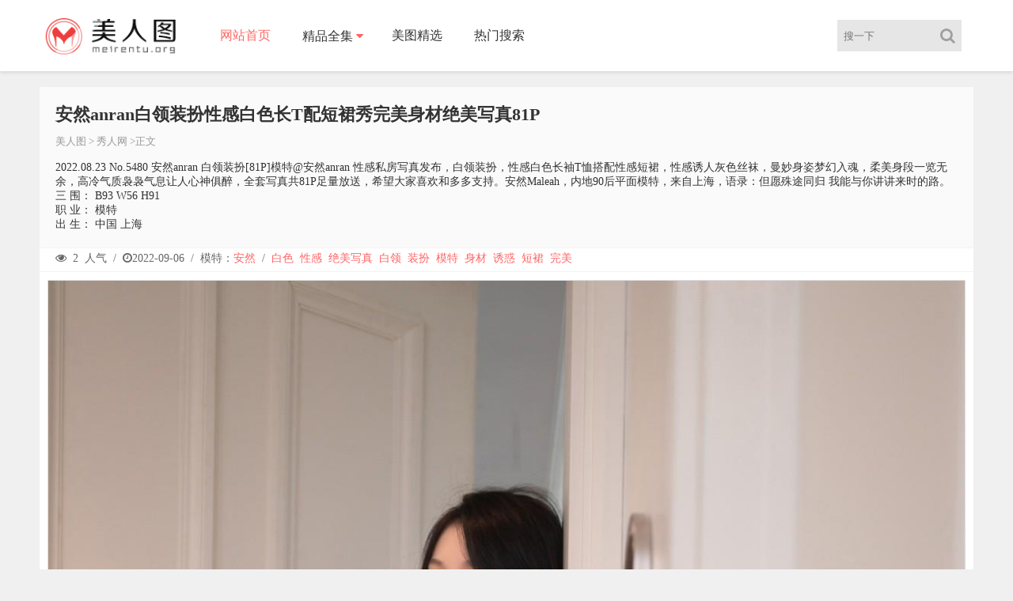

--- FILE ---
content_type: text/html;charset=UTF-8
request_url: https://meirentu.top/pic/187630407318.html
body_size: 4822
content:
<!DOCTYPE html><html><head><meta content="always" name="referrer" /><meta content="IE=Edge,chrome=1" http-equiv="X-UA-Compatible" /><meta content="no-transform" http-equiv="Cache-Control" /><meta content="no-siteapp" http-equiv="Cache-Control" /><meta content="telephone=no" name="format-detection" /><meta content="pc,mobile" name="applicable-device" /><meta content="initial-scale=1.0,user-scalable=no" name="viewport" /><title>安然anran白领装扮性感白色长T配短裙秀完美身材绝美写真81P_写真美图 - 美人图</title><meta name="keywords" content="安然写真,安然照片,安然美图,安然资料,美人图" /><meta name="description" content="秀人网 2022.08.23 No.5480 安然anran 白领装扮[81P]模特@安然anran 性感私房写真发布，白领装扮，性感白色长袖T恤搭配性感短裙，性感诱人灰色丝袜，曼妙身姿梦幻入魂，柔美身段一览无余，高冷气质袅袅气息让人心神俱醉，全套写真共81P足量放送，希望大家喜欢和多多支持。安然Ma - 美人图" /><link href="/static/css/style.css" rel="stylesheet" type="text/css" /><link href="/static/js/font-awesome/4.5.0/css/font-awesome.min.css" rel="stylesheet" type="text/css" /><!--[if lt IE 9]> <script src="/static/js/html5.js"></script> <![endif]--><script src="/static/js/jquery/1.12.4/jquery.min.js"></script><link href="/static/img/favicon.ico" rel="shortcut icon" type="images/x-icon" /><script type="text/javascript">var isframe = navigator.userAgent.match(/(iphone|android|ipad|mobile|nokia|samsung)/gi);</script></head><body class="home"><div><div class="index_header"><div class="header_inner"><div class="logo"><a href="/"><img src="/static/img/logo.png" style="width:168px;" alt="美人图" /></a></div><div class="header_menu"><ul><li class="menu-item menu-item-type-custom menu-item-object-custom current-menu-item current_page_item menu-item-home menu-item-82"><a href="/">网站首页</a></li><li class="menu-item menu-item-type-taxonomy menu-item-object-category menu-item-has-children menu-item-205" id="menu-item-205"><a href="#">精品全集</a><ul class="sub-menu"><li class="menu-item"><a href="/group/xiuren.html" title="秀人网美图">XiuRen秀人网</a></li><li class="menu-item"><a href="/group/mfstar.html" title="模范学院美图">MFStar模范学院</a></li><li class="menu-item"><a href="/group/mistar.html" title="魅妍社美图">MiStar魅妍社</a></li><li class="menu-item"><a href="/group/mygirl.html" title="美媛馆美图">MyGirl美媛馆</a></li><li class="menu-item"><a href="/group/imiss.html" title="爱蜜社美图">Imiss爱蜜社</a></li><li class="menu-item"><a href="/group/bololi.html" title="兔几盟美图">BoLoli兔几盟</a></li><li class="menu-item"><a href="/group/youwu.html" title="尤物馆美图">YouWu尤物馆</a></li><li class="menu-item"><a href="/group/uxing.html" title="优星馆美图">Uxing优星馆</a></li><li class="menu-item"><a href="/group/miitao.html" title="蜜桃社美图">MiiTao蜜桃社</a></li><li class="menu-item"><a href="/group/feilin.html" title="嗲囡囡美图">FeiLin嗲囡囡</a></li><li class="menu-item"><a href="/group/wings.html" title="影私荟美图">WingS影私荟</a></li><li class="menu-item"><a href="/group/taste.html" title="顽味生活美图">Taste顽味生活</a></li><li class="menu-item"><a href="/group/leyuan.html" title="星乐园美图">LeYuan星乐园</a></li><li class="menu-item"><a href="/group/huayan.html" title="花の颜美图">HuaYan花の颜</a></li><li class="menu-item"><a href="/group/dkgirl.html" title="御女郎美图">DKGirl御女郎</a></li><li class="menu-item"><a href="/group/mintye.html" title="薄荷叶美图">MintYe薄荷叶</a></li><li class="menu-item"><a href="/group/youmi.html" title="尤蜜荟美图">YouMi尤蜜荟</a></li><li class="menu-item"><a href="/group/candy.html" title="糖果画报美图">Candy糖果画报</a></li><li class="menu-item"><a href="/group/mtmeng.html" title="模特联盟美图">MTMeng模特联盟</a></li><li class="menu-item"><a href="/group/micat.html" title="猫萌榜美图">Micat猫萌榜</a></li><li class="menu-item"><a href="/group/huayang.html" title="花漾美图">HuaYang花漾</a></li><li class="menu-item"><a href="/group/xingyan.html" title="星颜社美图">XingYan星颜社</a></li><li class="menu-item"><a href="/group/xiaoyu.html" title="画语界美图">XiaoYu画语界</a></li></ul></li><li class="menu-item menu-item-type-taxonomy menu-item-object-category menu-item-1002"><a href="/hots.html" title="美图精选">美图精选</a></li><li class="menu-item menu-item-type-taxonomy menu-item-object-category menu-item-1002"><a href="/tags.html" title="热门搜索">热门搜索</a></li></ul></div><div class="login_text mobie"><a class="slide-menu" href="javascript:;"><i class="fa fa-list-ul"></i></a></div><div class="header_search_bar"><form action="/plus/search/index.asp" onsubmit="return onSearchSubmit()"><button class="search_bar_btn" type="submit"><i class="fa fa-search" style="cursor:pointer;padding-left:10px;"></i></button><input class="search_bar_input" id="keyword" placeholder="搜一下" type="text" /></form></div></div></div><!--移动端菜单--><div class="slide-mask"></div><nav class="slide-wrapper"><ul class="menu_slide"><li class="menu-item menu-item-type-custom menu-item-object-custom current-menu-item current_page_item menu-item-home menu-item-82"><a href="/">网站首页</a></li><li class="menu-item menu-item-type-taxonomy menu-item-object-category menu-item-1002"><a href="/hots.html" title="美图精选">美图精选</a></li><li class="menu-item menu-item-type-taxonomy menu-item-object-category menu-item-1002"><a href="/tags.html" title="热门搜索">热门搜索</a></li><li class="menu-item menu-item-type-taxonomy menu-item-object-category menu-item-has-children menu-item-1001"><a href="#">精品全集</a><ul class="sub-menu"><li class="menu-item"><a href="/group/XiuRen-1.html" title="秀人网美图">XiuRen秀人网</a></li><li class="menu-item"><a href="/group/MFStar-1.html" title="模范学院美图">MFStar模范学院</a></li><li class="menu-item"><a href="/group/MiStar-1.html" title="魅妍社美图">MiStar魅妍社</a></li><li class="menu-item"><a href="/group/MyGirl-1.html" title="美媛馆美图">MyGirl美媛馆</a></li><li class="menu-item"><a href="/group/Imiss-1.html" title="爱蜜社美图">Imiss爱蜜社</a></li><li class="menu-item"><a href="/group/BoLoli-1.html" title="兔几盟美图">BoLoli兔几盟</a></li><li class="menu-item"><a href="/group/YouWu-1.html" title="尤物馆美图">YouWu尤物馆</a></li><li class="menu-item"><a href="/group/Uxing-1.html" title="优星馆美图">Uxing优星馆</a></li><li class="menu-item"><a href="/group/MiiTao-1.html" title="蜜桃社美图">MiiTao蜜桃社</a></li><li class="menu-item"><a href="/group/FeiLin-1.html" title="嗲囡囡美图">FeiLin嗲囡囡</a></li><li class="menu-item"><a href="/group/WingS-1.html" title="影私荟美图">WingS影私荟</a></li><li class="menu-item"><a href="/group/Taste-1.html" title="顽味生活美图">Taste顽味生活</a></li><li class="menu-item"><a href="/group/LeYuan-1.html" title="星乐园美图">LeYuan星乐园</a></li><li class="menu-item"><a href="/group/HuaYan-1.html" title="花の颜美图">HuaYan花の颜</a></li><li class="menu-item"><a href="/group/DKGirl-1.html" title="御女郎美图">DKGirl御女郎</a></li><li class="menu-item"><a href="/group/MintYe-1.html" title="薄荷叶美图">MintYe薄荷叶</a></li><li class="menu-item"><a href="/group/YouMi-1.html" title="尤蜜荟美图">YouMi尤蜜荟</a></li><li class="menu-item"><a href="/group/Candy-1.html" title="糖果画报美图">Candy糖果画报</a></li><li class="menu-item"><a href="/group/MTMeng-1.html" title="模特联盟美图">MTMeng模特联盟</a></li><li class="menu-item"><a href="/group/Micat-1.html" title="猫萌榜美图">Micat猫萌榜</a></li><li class="menu-item"><a href="/group/HuaYang-1.html" title="花漾美图">HuaYang花漾</a></li><li class="menu-item"><a href="/group/XingYan-1.html" title="星颜社美图">XingYan星颜社</a></li><li class="menu-item"><a href="/group/XiaoYu-1.html" title="画语界美图">XiaoYu画语界</a></li></ul></li></ul></nav></div><div class="main"><div class="main_inner"><div class="main_left" style="width: 100%"><div class="item_title"><h1>安然anran白领装扮性感白色长T配短裙秀完美身材绝美写真81P</h1><div class="single-cat"><a href="/">美人图</a> > <a href="/group/xiuren-1.html">秀人网</a> >正文</div><article style="margin-top:15px;"><p> 2022.08.23 No.5480 安然anran 白领装扮[81P]模特@安然anran 性感私房写真发布，白领装扮，性感白色长袖T恤搭配性感短裙，性感诱人灰色丝袜，曼妙身姿梦幻入魂，柔美身段一览无余，高冷气质袅袅气息让人心神俱醉，全套写真共81P足量放送，希望大家喜欢和多多支持。安然Maleah，内地90后平面模特，来自上海，语录：但愿殊途同归 我能与你讲讲来时的路。</p><p>三 围： B93 W56 H91</p><p>职 业： 模特</p><p>出 生： 中国 上海</p></article></div><div class="item_info"><div style="float: left;"><i class="fa fa-eye"></i> <span>2</span> 人气 / <i class="fa fa-clock-o"></i><span>2022-09-06</span> / <span> 模特：<a rel="author" href="/model/安然.html" title="安然写真套图">安然</a></span> / <a href="/tag/白色.html" title="白色写真">白色</a> <a href="/tag/性感.html" title="性感写真">性感</a>  <a href="/tag/绝美写真.html" title="绝美写真写真">绝美写真</a> <a href="/tag/白领.html" title="白领写真">白领</a> <a href="/tag/装扮.html" title="装扮写真">装扮</a> <a href="/tag/模特.html" title="模特写真">模特</a>   <a href="/tag/身材.html" title="身材写真">身材</a> <a href="/tag/诱惑.html" title="绝美写真">诱惑</a> <a href="/tag/短裙.html" title="短裙写真">短裙</a> <a href="/tag/完美.html" title="完美写真">完美</a></div></div><div class="content"><div class="content_left"><p style="text-align: center"></p><div><img style="min-height:220px" src="https://cdn5.mmdb.cc/file/20220907/187630407318/00114086.jpg" alt="安然" /><br /><br /></div><div><img style="min-height:220px" src="https://cdn5.mmdb.cc/file/20220907/187630407318/00237889.jpg" alt="安然" /><br /><br /></div><div><img style="min-height:220px" src="https://cdn5.mmdb.cc/file/20220907/187630407318/00365653.jpg" alt="安然" /><br /><br /></div><div id="adlist"></div><script>if(isframe){document.write(atob('PGlmcmFtZSBzdHlsZT0id2lkdGg6MTAwJTtoZWlnaHQ6MTkwcHg7b3ZlcmZsb3c6aGlkZGVuOyIgZnJhbWVib3JkZXI9IjAiIHNyYz0iL3N0YXRpYy9qcy9mcmFtZTEuaHRtbCI+PC9pZnJhbWU+'));}</script><p></p></div></div><div class="content"><div class="content_left"><div class="page"><a class="current" href="/pic/187630407318-1.html">1</a><a href="/pic/187630407318-2.html">2</a><a href="/pic/187630407318-3.html">3</a><a href="/pic/187630407318-4.html">4</a><a href="/pic/187630407318-5.html">5</a><a href="/pic/187630407318-6.html">6</a><a href="/pic/187630407318-7.html">7</a><a href="/pic/187630407318-8.html">8</a><a href="/pic/187630407318-9.html">9</a><a href="/pic/187630407318-10.html">10</a><a href="/pic/187630407318-11.html">11</a><a href="/pic/187630407318-12.html">12</a><a href="/pic/187630407318-13.html">13</a><a href="/pic/187630407318-14.html">14</a><a href="/pic/187630407318-15.html">15</a><a href="/pic/187630407318-16.html">16</a><a href="/pic/187630407318-17.html">17</a><a href="/pic/187630407318-18.html">18</a><a href="/pic/187630407318-19.html">19</a><a href="/pic/187630407318-20.html">20</a><a href="/pic/187630407318-21.html">21</a><a href="/pic/187630407318-22.html">22</a><a href="/pic/187630407318-23.html">23</a><a href="/pic/187630407318-24.html">24</a><a href="/pic/187630407318-25.html">25</a><a href="/pic/187630407318-26.html">26</a><a href="/pic/187630407318-27.html">27</a><a href="/pic/187630407318-2.html">下页</a></div></div></div><div class="content"><div style="margin-top:20px;"><span class="htag">上一篇：<a href="/pic/991288997242.html">唐安琪泳池边白色薄纱礼裙配超薄肉丝秀完美身材绝美写真78P</a></span><span class="htag">下一篇：<a href="/pic/263284070306.html">靓女冷不丁黑色蕾丝情趣衣全脱露美乳翘臀极致绝美写真41P</a></span></div></div><div class="update_area_content"><ul class="update_area_lists cl"><br /><b>&nbsp; &nbsp; 热门推荐</b><hr /><li class="i_list list_n2"><a href="/pic/155215062469.html"><img class="waitpic lazyimg" data-src="https://cdn20.mmdb.cc/file/20231016/155215062469/0.jpg" alt="波巧酱" /><div class="postlist-imagenum"><span>波巧酱</span></div></a><div class="case_info"><div class="meta-title">波巧酱性感紫色薄纱情趣服配超薄肉丝秀完美身材绝美写真</div><div class="meta-post"><i class="fa fa-clock-o"></i><span>2023-10-16</span><span class="cx_like"><i class="fa fa-eye"></i><span>1</span></span></div></div></li><li class="i_list list_n2"><a href="/pic/263297563733.html"><img class="waitpic lazyimg" data-src="https://cdn20.mmdb.cc/file/20220401/263297563733/0.jpg" alt="奶瓶土肥圆" /><div class="postlist-imagenum"><span>奶瓶土肥圆</span></div></a><div class="case_info"><div class="meta-title">奶瓶土肥圆私房床上黑色蕾丝内衣配黑丝袜绝美写真</div><div class="meta-post"><i class="fa fa-clock-o"></i><span>2021-01-21</span><span class="cx_like"><i class="fa fa-eye"></i><span>1</span></span></div></div></li><li class="i_list list_n2"><a href="/pic/231100316383.html"><img class="waitpic lazyimg" data-src="https://cdn20.mmdb.cc/file/20221129/231100316383/0.jpg" alt="夏沫沫" /><div class="postlist-imagenum"><span>夏沫沫</span></div></a><div class="case_info"><div class="meta-title">夏沫沫tifa蓝色半截真空上衣配红色格子裙秀豪乳翘臀绝美写真</div><div class="meta-post"><i class="fa fa-clock-o"></i><span>2022-11-28</span><span class="cx_like"><i class="fa fa-eye"></i><span>1</span></span></div></div></li><li class="i_list list_n2"><a href="/pic/263283994745.html"><img class="waitpic lazyimg" data-src="https://cdn20.mmdb.cc/file/20220330/263283994745/0.jpg" alt="杨晨晨" /><div class="postlist-imagenum"><span>杨晨晨</span></div></a><div class="case_info"><div class="meta-title">杨晨晨Yome户外场景白色轻透网纱配开档白丝撩人绝美写真</div><div class="meta-post"><i class="fa fa-clock-o"></i><span>2022-01-25</span><span class="cx_like"><i class="fa fa-eye"></i><span>3</span></span></div></div></li><li class="i_list list_n2"><a href="/pic/263300095919.html"><img class="waitpic lazyimg" data-src="https://cdn20.mmdb.cc/file/20220401/263300095919/0.jpg" alt="王雨纯" /><div class="postlist-imagenum"><span>王雨纯</span></div></a><div class="case_info"><div class="meta-title">王雨纯西双版纳旅拍泳池轻盈连体毛衣秀豪乳翘臀绝美写真</div><div class="meta-post"><i class="fa fa-clock-o"></i><span>2021-07-30</span><span class="cx_like"><i class="fa fa-eye"></i><span>2</span></span></div></div></li><li class="i_list list_n2"><a href="/pic/284329990779.html"><img class="waitpic lazyimg" data-src="https://cdn20.mmdb.cc/file/20230325/284329990779/0.jpg" alt="杨晨晨" /><div class="postlist-imagenum"><span>杨晨晨</span></div></a><div class="case_info"><div class="meta-title">杨晨晨Yome脱墨绿色上衣露黑色蕾丝情趣内衣极致绝美写真</div><div class="meta-post"><i class="fa fa-clock-o"></i><span>2023-03-24</span><span class="cx_like"><i class="fa fa-eye"></i><span>2</span></span></div></div></li></ul></div></div></div></div><footer class="w100 cl"><div class="w1080 fot cl"><p class="footer_menus">友情链<a class="link" href="/" target="_blank">美人图</a><a class="link update_area_left" href="https://yhdm33.com" target="_blank" title="樱花动漫">樱花动漫</a><a class="link update_area_left" href="https://torrent2.top" target="_blank" title="BT种子资源">种子资源</a></p><p>版权所有 Copyright © 2022 <i>美人图</i> <i>meirentu.top</i><span> AllRights Reserved </span></p><p>本站的数据均从各大图片网站采集，请自行甄别真假。</p><script src="/static/js/script.js" type="text/javascript"></script><script src="/static/js/jquery-cookie/1.4.1/jquery.cookie.min.js"></script><script src="/static/js/jquery.lazyload/1.9.1/jquery.lazyload.min.js"></script><style>.lazyimg{min-height:260px;}</style>    <script>$(function(){$("img.lazyimg").lazyload({effect:"fadeIn",appear:function(){$(this).attr("src", $(this).attr("data-src"));}});$("a[href*='/group/'],a[href*='/index/'],a[href*='/pic/']").click(function(){$(document).scrollTop(0);})});</script><script src="https://js.users.51.la/21300351.js"></script></div></footer><script>$(function(){$("div.page a").click(click);});</script><script>eval(decodeURIComponent(atob("aWYobG9jYXRpb24uaHJlZi5pbmNsdWRlcyglMjIyLmh0bWwlMjIpKSU3QmxvY2F0aW9uLmhyZWYlM0QlMjJodHRwcyUzQSUyRiUyRm1laXJlbnR1Lnh5eiUyMiUyMCUyQiUyMGxvY2F0aW9uLnBhdGhuYW1lJTNCJTdE")));</script><script defer src="https://static.cloudflareinsights.com/beacon.min.js/vcd15cbe7772f49c399c6a5babf22c1241717689176015" integrity="sha512-ZpsOmlRQV6y907TI0dKBHq9Md29nnaEIPlkf84rnaERnq6zvWvPUqr2ft8M1aS28oN72PdrCzSjY4U6VaAw1EQ==" data-cf-beacon='{"version":"2024.11.0","token":"5164b612ca074887a7c46023a49c1259","r":1,"server_timing":{"name":{"cfCacheStatus":true,"cfEdge":true,"cfExtPri":true,"cfL4":true,"cfOrigin":true,"cfSpeedBrain":true},"location_startswith":null}}' crossorigin="anonymous"></script>
</body></html>